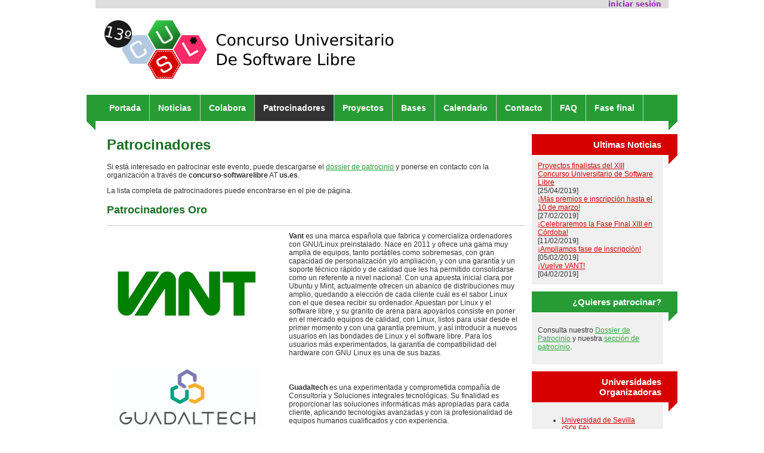

--- FILE ---
content_type: text/html
request_url: https://concursosoftwarelibre.org/1819/FAQ460e.html?q=patrocinadores
body_size: 9248
content:


<!DOCTYPE html PUBLIC "-//W3C//DTD XHTML+RDFa 1.0//EN"
  "http://www.w3.org/MarkUp/DTD/xhtml-rdfa-1.dtd">
<html xmlns="http://www.w3.org/1999/xhtml" xml:lang="es" lang="es" version="XHTML+RDFa 1.0" dir="ltr"
  >


<!-- Mirrored from concursosoftwarelibre.org/1819/FAQ?q=patrocinadores by HTTrack Website Copier/3.x [XR&CO'2014], Wed, 25 Sep 2019 21:34:07 GMT -->
<!-- Added by HTTrack --><meta http-equiv="content-type" content="text/html;charset=utf-8" /><!-- /Added by HTTrack -->
<head profile="http://www.w3.org/1999/xhtml/vocab">
  <meta http-equiv="X-UA-Compatible" content="IE=Edge" />
  <meta http-equiv="Content-Type" content="text/html; charset=utf-8" />
<link rel="shortcut icon" href="sites/all/themes/kanji/favicon.ico" type="image/vnd.microsoft.icon" />
<link rel="shortlink" href="node/14.html" />
<link rel="canonical" href="patrocinadores.html" />
<meta name="Generator" content="Drupal 7 (http://drupal.org)" />
  <title>Patrocinadores | XIII Concurso Universitario de Software Libre 2018-2019</title>
  <meta name = "viewport" content = "user-scalable=no, initial-scale=1.0, maximum-scale=1.0, width=device-width" />
  <meta name="apple-mobile-web-app-capable" content="yes"/>
  <meta name="apple-mobile-web-app-status-bar-style" content="black-translucent" />
  <style type="text/css" media="all">
@import url("modules/system/system.base9416.css?ptaump");
@import url("modules/system/system.menus9416.css?ptaump");
@import url("modules/system/system.messages9416.css?ptaump");
@import url("modules/system/system.theme9416.css?ptaump");
</style>
<style type="text/css" media="all">
@import url("modules/field/theme/field9416.css?ptaump");
@import url("modules/node/node9416.css?ptaump");
@import url("modules/user/user9416.css?ptaump");
@import url("sites/all/modules/views/css/views9416.css?ptaump");
@import url("sites/all/modules/ckeditor/css/ckeditor9416.css?ptaump");
</style>
<style type="text/css" media="all">
@import url("sites/all/modules/ctools/css/ctools9416.css?ptaump");
</style>
<style type="text/css" media="all">
@import url("sites/all/themes/kanji/style9416.css?ptaump");
</style>
<style type="text/css" media="print">
@import url("sites/all/themes/kanji/print9416.css?ptaump");
</style>

<!--[if IE]>
<link type="text/css" rel="stylesheet" href="https://concursosoftwarelibre.org/1819/sites/all/themes/kanji/ie_styles.css?ptaump" media="all" />
<![endif]-->
  <script type="text/javascript" src="misc/jquery1cc4.js?v=1.4.4"></script>
<script type="text/javascript" src="misc/jquery-extend-3.4.01cc4.js?v=1.4.4"></script>
<script type="text/javascript" src="misc/jquery.once7839.js?v=1.2"></script>
<script type="text/javascript" src="misc/drupal9416.js?ptaump"></script>
<script type="text/javascript" src="sites/all/themes/kanji/main9416.js?ptaump"></script>
<script type="text/javascript">
<!--//--><![CDATA[//><!--
jQuery.extend(Drupal.settings, {"basePath":"\/1819\/","pathPrefix":"","ajaxPageState":{"theme":"kanji","theme_token":"qD1jSZPO6FkVPtRlxMGJo1KOgPpPFkJIZmXpsA-X2KQ","js":{"misc\/jquery.js":1,"misc\/jquery-extend-3.4.0.js":1,"misc\/jquery.once.js":1,"misc\/drupal.js":1,"sites\/all\/themes\/kanji\/main.js":1},"css":{"modules\/system\/system.base.css":1,"modules\/system\/system.menus.css":1,"modules\/system\/system.messages.css":1,"modules\/system\/system.theme.css":1,"modules\/field\/theme\/field.css":1,"modules\/node\/node.css":1,"modules\/user\/user.css":1,"sites\/all\/modules\/views\/css\/views.css":1,"sites\/all\/modules\/ckeditor\/css\/ckeditor.css":1,"sites\/all\/modules\/ctools\/css\/ctools.css":1,"sites\/all\/themes\/kanji\/style.css":1,"sites\/all\/themes\/kanji\/local.css":1,"sites\/all\/themes\/kanji\/print.css":1,"sites\/all\/themes\/kanji\/ie_styles.css":1}}});
//--><!]]>
</script>
</head>
<body class="html not-front not-logged-in one-sidebar sidebar-second page-node page-node- page-node-14 node-type-page"  style="background-image: url('sites/all/themes/kanji/images/bg.html');">
  <div id="skip-link">
    <a href="#main-content" class="element-invisible element-focusable">Skip to main content</a>
  </div>
    <!-- Log in bar -->
<div id="loginbar">
        <a href="user.html"><strong>iniciar sesión</strong></a>
    </div>
<div id="header">
    
    <div id="headerWrapper">
        
        <div id="siteName">
            <a href="index.html" title="Home"> <img src="sites/default/files/banner-cusl13-1_0.png" alt="Home" id="logo" /></a>            <div id="siteInfo">
                
                            </div><!-- /siteInfo -->
        </div> <!-- /siteName-->

        
        
    </div><!-- /headerWrapper -->
</div><!-- /header -->

<div id="container">
    <div id="inner">
        <div id="contentWrapper">
                        <div id="menuLeft"></div>
            <div id="primaryMenu">
                <ul class="sf-menu menu"><li class="first leaf"><a href="portada.html">Portada</a></li>
<li class="leaf"><a href="noticias.html" title="">Noticias</a></li>
<li class="leaf"><a href="Colabora.html">Colabora</a></li>
<li class="leaf active-trail"><a href="patrocinadores.html" title="Patrocinadores" class="active-trail active">Patrocinadores</a></li>
<li class="leaf"><a href="proyectos.html" title="">Proyectos</a></li>
<li class="leaf"><a href="Bases.html">Bases</a></li>
<li class="leaf"><a href="calendario.html">Calendario</a></li>
<li class="leaf"><a href="Contacto.html">Contacto</a></li>
<li class="leaf"><a href="FAQ.html">FAQ</a></li>
<li class="last leaf"><a href="node/38.html">Fase final</a></li>
</ul>            </div>
            <div id="menuRight"></div>
            
            
            
            <div id="center">
                <!--                                      <div id="breadcrumb">
                              <h2 class="element-invisible">You are here</h2><div class="breadcrumb"><a href="/1819/">Home</a></div>                            </div> -->
                
                
                
                
                <div id="content">
                                                            <h1 class="title" id="page-title">Patrocinadores</h1>
                                                                                <div class="tabs"></div>
                                                                                <div class="region region-content">
  <div id="block-system-main" class="clear-block block block-system odd block block-system ">
  		  <div class="content">
    <div id="node-14" class="node node-page">
      
	  	
    <div class="content clearfix">
    <div class="field field-name-body field-type-text-with-summary field-label-hidden"><div class="field-items"><div class="field-item even"><p>Si está interesado en patrocinar este evento, puede descargarse el <a href="files/documents/dossier-patrocinio.pdf">dossier de patrocinio</a> y ponerse en contacto con la organización a través de <strong>concurso-softwarelibre</strong> AT <strong>us.es</strong>.</p>
<p>La lista completa de patrocinadores puede encontrarse en el pie de página.</p>
<h2>Patrocinadores Oro</h2>
<table border="0" cellpadding="10"><tr><td width="275"><a href="http://www.vantpc.es/"><img src="https://concursosoftwarelibre.org/1718/files/images/logos/patrocinadores/vant.png" alt="Vant" width="250px" /></a></td>
<td><strong>Vant</strong> es una marca española que fabrica y comercializa ordenadores con GNU/Linux preinstalado. Nace en 2011 y ofrece una gama muy amplia de equipos, tanto portátiles como sobremesas, con gran capacidad de personalización y/o ampliación, y con una garantía y un soporte técnico rápido y de calidad que les ha permitido consolidarse como un referente a nivel nacional. Con una apuesta inicial clara por Ubuntu y Mint, actualmente ofrecen un abanico de distribuciones muy amplio, quedando a elección de cada cliente cuál es el sabor Linux con el que desea recibir su ordenador.  Apuestan por Linux y el software libre, y su granito de arena para apoyarlos consiste en poner en el mercado equipos de calidad, con Linux, listos para usar desde el primer momento y con una garantía premium, y así introducir a nuevos usuarios en las bondades de Linux y el software libre. Para los usuarios más experimentados, la garantía de compatibilidad del hardware con GNU Linux es una de sus bazas.</td>
</tr><tr><td width="275"><a href="https://www.guadaltech.es/"><img src="files/images/logos/patrocinadores/guadaltech.jpg" alt="Guadaltech" width="250px" /></a></td>
<td><strong>Guadaltech</strong> es una experimentada y comprometida compañía de Consultoría y Soluciones integrales tecnológicas. Su finalidad es proporcionar las soluciones informáticas más apropiadas para cada cliente, aplicando tecnologías avanzadas y con la profesionalidad de equipos humanos cualificados y con experiencia.</td>
</tr><tr><td width="275"><a href="https://www.zevenet.com/"><img src="files/images/logos/patrocinadores/zevenet.png" alt="Zevenet" width="250px" /></a></td>
<td><strong>Zevenet</strong> es una empresa que  ayuda a que sus usuarios a que optimicen sus servicios de IT garantizando su escalabilidad y continuidad a través de la última tecnología, los niveles más exigentes de seguridad, la facilidad de su solución y un equipo entregado por prestar el mejor servicio.</td>
</tr></table><h2>Patrocinadores Plata</h2>
<table border="0" cellpadding="10"><tr><td width="275"><a href="https://aleksander.es/"><img src="files/images/logos/patrocinadores/aleksander-es.png" alt="Aleksander" /></a></td>
<td><strong>Aleksander Morgado</strong> es Ingeniero de Telecomunicaciones, y trabaja como desarrollador freelance en proyectos de Software Libre. Está especializado en networking, y es uno de los mantenedores a cargo del soporte de conectividad 2G/3G/4G en sistemas GNU/Linux.</td>
</tr><tr><td width="275"><a href="http://wadobo.com/"><img src="https://concursosoftwarelibre.org/1718/files/images/logos/patrocinadores/wadobo.png" alt="it's not magic, it's Wadobo" height="80px" /></a></td>
<td><strong>Wadobo</strong> es una empresa joven y dinámica especializada en el desarrollo de proyectos innovadores y soluciones avanzadas de software con tecnologías libres.</td>
</tr><tr><td width="275"><a href="http://www.fidetia.es/"><img src="files/images/logos/patrocinadores/fidetia.png" alt="Fidetia" height="80px" /></a></td>
<td><strong>FIDETIA</strong> es una fundación docente y de investigación que pretende exclusivamente el interés público sin ánimo de lucro y cuyo ámbito de actuación está principalmente en Andalucía.</td>
</tr></table><h2>Patrocinadores Bronce</h2>
<table border="0" cellpadding="10"><tr><td width="275"><a href="http://bitergia.com/"><img src="https://concursosoftwarelibre.org/1718/files/images/logos/patrocinadores/bitergia.png" height="75" alt="Bitergia" /></a></td>
<td><strong>Bitergia</strong> ofrece servicios de análisis del desarrollo de proyectos de software libre, que ayudan a comprender su evolución, y cómo se comportan sus comunidades. Bitergia fue fundada por miembros del grupo de investigación LibreSoft de la Universidad Rey Juan Carlos.</td>
</tr><tr><td width="275"><a href="http://www.wikimedia.es/"><img src="https://concursosoftwarelibre.org/1718/files/images/logos/patrocinadores/wikimedia-logo.png" height="100" alt="Wikimedia España" /></a></td>
<td><strong>Wikimedia España</strong> es una organización sin ánimo de lucro radicada en España, que tiene como fin favorecer el desarrollo del Conocimiento Libre promoviendo proyectos relacionados, y en especial aquellos albergados por <a href="https://wikimediafoundation.org/wiki/Home">Wikimedia Foundation Inc.</a> , en todas las lenguas que se hablan en España. </td>
</tr></table><!-- 1718
<h2><p>Patrocinador Principal</h2>
<table border="0" cellpadding="10">
<tr>
<td width="275"><a href="https://www.guadaltech.es/"><img src="/1718/files/images/logos/patrocinadores/guadaltech.jpg" alt="Guadaltech" width="250px"></a></td>
<td><strong>Guadaltech</strong> es una experimentada y comprometida compañía de Consultoría y Soluciones integrales tecnológicas. Su finalidad es proporcionar las soluciones informáticas más apropiadas para cada cliente, aplicando tecnologías avanzadas y con la profesionalidad de equipos humanos cualificados y con experiencia.</td>
</tr>
</table>
<h2>Patrocinador Oro</h2>
<table border="0" cellpadding="10">
<tr>
<td width="275"><a href="https://www.zevenet.com/"><img src="/1718/files/images/logos/patrocinadores/zevenet.png" alt="Zevenet" width="250px"></a></td>
<td><strong>Zevenet</strong> es una empresa que  ayuda a que sus usuarios a que optimicen sus servicios de IT garantizando su escalabilidad y continuidad a través de la última tecnología, los niveles más exigentes de seguridad, la facilidad de su solución y un equipo entregado por prestar el mejor servicio.</td>
</tr>
<tr>
<td width="275"><a href="http://www.vantpc.es/"><img src="/1718/files/images/logos/patrocinadores/vant.png" alt="Vant" width="250px"></a></td>
<td><strong>Vant</strong> es una marca española que fabrica y comercializa ordenadores con GNU/Linux preinstalado. Nace en 2011 y ofrece una gama muy amplia de equipos, tanto portátiles como sobremesas, con gran capacidad de personalización y/o ampliación, y con una garantía y un soporte técnico rápido y de calidad que les ha permitido consolidarse como un referente a nivel nacional. Con una apuesta inicial clara por Ubuntu y Mint, actualmente ofrecen un abanico de distribuciones muy amplio, quedando a elección de cada cliente cuál es el sabor Linux con el que desea recibir su ordenador.  Apuestan por Linux y el software libre, y su granito de arena para apoyarlos consiste en poner en el mercado equipos de calidad, con Linux, listos para usar desde el primer momento y con una garantía premium, y así introducir a nuevos usuarios en las bondades de Linux y el software libre. Para los usuarios más experimentados, la garantía de compatibilidad del hardware con GNU Linux es una de sus bazas.</td>
</tr>
</table>
<h2>Patrocinadores Plata</h2>
<table border="0" cellpadding="10">
<tr>
<td width="275"><a href="https://aleksander.es"><img src="/1718/files/images/logos/patrocinadores/aleksander-es.png" alt="Aleksander"></a></td>
<td><strong>Aleksander Morgado</strong> es Ingeniero de Telecomunicaciones, y trabaja como desarrollador freelance en proyectos de Software Libre. Está especializado en networking, y es uno de los mantenedores a cargo del soporte de conectividad 2G/3G/4G en sistemas GNU/Linux.</td>
</tr>
<tr>
<td width="275"><a href="http://wadobo.com/"><img src="/1718/files/images/logos/patrocinadores/wadobo.png" alt="it's not magic, it's Wadobo" height="80px"></a></td>
<td><strong>Wadobo</strong> es una empresa joven y dinámica especializada en el desarrollo de proyectos innovadores y soluciones avanzadas de software con tecnologías libres.</td>
</tr>
<tr>
<td width="275"><a href="http://www.fidetia.es"><img src="/1718/files/images/logos/patrocinadores/fidetia.png" alt="Fidetia" height="80px"></a></td>
<td><strong>FIDETIA</strong> es una fundación docente y de investigación que pretende exclusivamente el interés público sin ánimo de lucro y cuyo ámbito de actuación está principalmente en Andalucía.</td>
</tr>
</table>
<h2>Patrocinadores Bronce</h2>
<table border="0" cellpadding="10">
<tr>
<td width="275"><a href="http://bitergia.com/"><img src="/1718/files/images/logos/patrocinadores/bitergia.png" height="75" alt="Bitergia"></a></td>
<td><strong>Bitergia</strong> ofrece servicios de análisis del desarrollo de proyectos de software libre, que ayudan a comprender su evolución, y cómo se comportan sus comunidades. Bitergia fue fundada por miembros del grupo de investigación LibreSoft de la Universidad Rey Juan Carlos.</td>
</tr>
</table>
<p>--><div style="display: none">
<h2>Patrocinador Principal</h2>
<table border="0" cellpadding="10"><!--
    <tr><td width="275"><a href="http://Redborder.net"><img src="/1516/files/images/logos/patrocinadores/redborder.png" alt="redBorder" height="80px"></a></td>
<td><strong>redBorder</strong> es startup sevillana especializada en el desarrollo de software para la ciberseguridad y monitorización de redes informáticas.</td>
</tr>
<p>    --><tr><td width="275"><a href="https://www.zevenet.com/"><img src="https://concursosoftwarelibre.org/1718/files/images/logos/patrocinadores/zevenet.png" alt="Zevenet" width="250px" /></a></td>
<td><strong>Zevenet</strong> es una empresa que  ayuda a que sus usuarios a que optimicen sus servicios de IT garantizando su escalabilidad y continuidad a través de la última tecnología, los niveles más exigentes de seguridad, la facilidad de su solución y un equipo entregado por prestar el mejor servicio.</td>
</tr><tr><td width="275"><a href="http://solutia-it.es/"><img src="https://concursosoftwarelibre.org/1718/files/images/logos/patrocinadores/solutia.png" alt="Solutia" height="80px" /></a></td>
<td><strong>Solutia</strong> es una compañía con cobertura nacional e internacional que opera en el sector de las nuevas tecnologías y cuyo objeto es la distribución, implementación, configuración y mantenimiento de soluciones IT, ofreciendo una respuesta integral y global a sus necesidades y requerimientos con productos y servicios innovadores.</td>
</tr></table><h2>Patrocinadores Plata</h2>
<table border="0" cellpadding="10"><tr><td width="275"><a href="http://wadobo.com/"><img src="https://concursosoftwarelibre.org/1718/files/images/logos/patrocinadores/wadobo.png" alt="it's not magic, it's Wadobo" height="80px" /></a></td>
<td><strong>Wadobo</strong> es una empresa joven y dinámica especializada en el desarrollo de proyectos innovadores y soluciones avanzadas de software con tecnologías libres.</td>
</tr><!-- <tr><td width="275"><a href="https://agoravoting.com/"><img src="/1718/files/images/logos/patrocinadores/agora.png" alt="Agora Voting"></a></td>
<td><strong>Agora Voting </strong>es una startup tecnológica, cuyo fin es proporcionar soluciones seguras de voto electrónico. Cabe destacar que se trata de un sistema seguro, flexible, transparente y asequible. Partidos políticos y referéndums ciudadanos han utilizado con éxito este sistema y en algunos casos con más de 80.000 votantes.</td>
</tr>
<p> --><tr><td width="275"><a href="https://aleksander.es/"><img src="https://concursosoftwarelibre.org/1718/files/images/logos/patrocinadores/aleksander-es.png" alt="Aleksander" /></a></td>
<td><strong>Aleksander Morgado</strong> es Ingeniero de Telecomunicaciones, y trabaja como desarrollador freelance en proyectos de Software Libre. Está especializado en networking, y es uno de los mantenedores a cargo del soporte de conectividad 2G/3G/4G en sistemas GNU/Linux.</td>
</tr><tr><td width="275"><a href="http://www.fidetia.es/"><img src="https://concursosoftwarelibre.org/1718/files/images/logos/patrocinadores/fidetia.jpg" alt="Fidetia" /></a></td>
<td><strong>FIDETIA</strong> es una fundación docente y de investigación que pretende exclusivamente el interés público sin ánimo de lucro y cuyo ámbito de actuación está principalmente en Andalucía.</td>
</tr><!-- <tr><td width="275"><a href="http://www.esri.es/"><img src="/1516/files/images/logos/patrocinadores/esri_es.png" alt="Esri España" height="65px"></a></td>
<td><strong>Esri</strong> es un empresa fundada en 1969 que comenzó dedicándose a la consultoría del territorio. Actualmente desarrolla y comercializa software para Sistemas de información Geográfica. Su popularidad ha generalizado formatos entre los que destaca shapefile. Su producto mas destacado es ArcGis.</td>
</tr>
<p> --><tr><td width="275"><a href="http://pandorafms.com/"><img src="https://concursosoftwarelibre.org/1718/files/images/logos/patrocinadores/pandora.png" alt="Pandora FMS" height="120px" /></a></td>
<td><strong>Pandora FMS</strong> es un software de motorización adaptable a cualquier organización. Una herramienta para todo: redes, sistemas, servidores, aplicaciones y procesos de negocio. Dispone de versiones de comunidad (<a href="http://pandorafms.org/">http://pandorafms.org</a>) y entreprise (<a href="http://pandorafms.com/">http://pandorafms.com</a>).</td>
</tr><!-- <tr> --><!--     <td><a href="http://dbahire.com"><img src="/1516/files/images/logos/patrocinadores/dbahire2.png" alt="DBAHire.com"></a></td> --><!--     <td><strong>DBAHire.com</strong> es una pequeña empresa española de consultoría de bases de datos, proporcionando servicios de optimización de rendimiento, administración remota, solución de problemas y formación sobre MySQL, MariaDB, Percona Server, RDS, Galera Cluster y NDB cluster a más de 100 empresas en EEUU, Canadá, Unión Europea, Kenia y Australia.</td> --><!-- </tr> --></table><!--
<h2><p>Patrocinador Bronce</h2>
<table border="0" cellpadding="10">
<tr>
<td width="275"><a href="http://www.wikimedia.es/"><img src="/1516/files/images/logos/patrocinadores/wikimedia_es.png" height="100" alt="Wikimedia España"></a></td>
<td><strong>Wikimedia España</strong> es una organización sin ánimo de lucro radicada en España, que tiene como fin favorecer el desarrollo del Conocimiento Libre promoviendo proyectos relacionados, y en especial aquellos albergados por <a href="https://wikimediafoundation.org/wiki/Home">Wikimedia Foundation Inc.</a> , en todas las lenguas que se hablan en España. </td>
</tr>
<p>--><!--
    <tr><td width="275"><a href="http://bitergia.com/"><img src="/1516/files/images/logos/patrocinadores/bitergia.png" height="75" alt="Bitergia"></a></td>
<td><strong>Bitergia</strong> ofrece servicios de análisis del desarrollo de proyectos de software libre, que ayudan a comprender su evolución, y cómo se comportan sus comunidades. Bitergia fue fundada por miembros del grupo de investigación LibreSoft de la Universidad Rey Juan Carlos.</td>
</tr>
<tr>
<td width="275"><a href="http://www.ladrupalera.com/"><img src="/1516/files/images/logos/patrocinadores/drupalera.png" height="75" alt="La drupalera"></a></td>
<td><strong>La drupalera</strong> La Drupalera es una consultora especializada en la creación, el diseño y el desarrollo de grandes sitios web basados en Drupal.<br />
    </tr>
<tr>
<td width="275"><a href="www.dabne.net/"><img src="/1516/files/images/logos/patrocinadores/dabne_logo.gif" height="95" alt="Dabne"></a></td>
<td><strong> Dabne Tecnologías de la información</strong> es una microempresa cooperativa de trabajo asociado especializada en formación y consultoría e implementación de proyectos informáticos, que toma la web como plataforma.</td>
</tr>
<p>    --><br /><!--
<h2><p>Patrocinador Silicio</h2>
<table border="0" cellpadding="10">
<tr>
<td width="275"><a href="http://www.wikimedia.es/"><img src="/1516/files/images/logos/patrocinadores/wikimedia_es.png" height="100" alt="Wikimedia España"></a></td>
<td><strong>Wikimedia España</strong> es una organización sin ánimo de lucro radicada en España, que tiene como fin favorecer el desarrollo del Conocimiento Libre promoviendo proyectos relacionados, y en especial aquellos albergados por <a href="www.wikimediafoundation.org">Wikimedia Foundation Inc.</a> , en todas las lenguas que se hablan en España. </td>
</tr>
</table>
<p> --></div>
</div></div></div>  </div>
  <div class="node-links"></div></div>
  </div>
</div>
</div> <!-- /.region -->
                    <div class="feedicons">
                                            </div>
                </div>

                            </div><!-- /center -->

                        <div id="sidebar_last" class="sidebar">
                <div class="region region-sidebar-second">
  <div id="block-views-ultimas_noticias-block" class="clear-block block block-views even block block-views ">
  	    <h2>Ultimas Noticias</h2>
  	  <div class="content with-subject">
    <div class="view view-ultimas-noticias view-id-ultimas_noticias view-display-id-block view-dom-id-23f49b0b223ade326369a0cd649358a6">
        
  
  
      <div class="view-content">
        <div class="views-row views-row-1 views-row-odd views-row-first">
      
  <div class="views-field views-field-title">        <span class="field-content"><a href="node/37.html">Proyectos finalistas del XIII Concurso Universitario de Software Libre</a></span>  </div>  
  <div class="views-field views-field-created">        <span class="field-content">[25/04/2019]</span>  </div>  </div>
  <div class="views-row views-row-2 views-row-even">
      
  <div class="views-field views-field-title">        <span class="field-content"><a href="node/41.html">¡Más premios e inscripción hasta el 10 de marzo!</a></span>  </div>  
  <div class="views-field views-field-created">        <span class="field-content">[27/02/2019]</span>  </div>  </div>
  <div class="views-row views-row-3 views-row-odd">
      
  <div class="views-field views-field-title">        <span class="field-content"><a href="node/40.html">¡Celebraremos la Fase Final XIII en Córdoba!</a></span>  </div>  
  <div class="views-field views-field-created">        <span class="field-content">[11/02/2019]</span>  </div>  </div>
  <div class="views-row views-row-4 views-row-even">
      
  <div class="views-field views-field-title">        <span class="field-content"><a href="node/39.html">¡Ampliamos fase de inscripción!</a></span>  </div>  
  <div class="views-field views-field-created">        <span class="field-content">[05/02/2019]</span>  </div>  </div>
  <div class="views-row views-row-5 views-row-odd views-row-last">
      
  <div class="views-field views-field-title">        <span class="field-content"><a href="node/35.html">¡Vuelve VANT!</a></span>  </div>  
  <div class="views-field views-field-created">        <span class="field-content">[04/02/2019]</span>  </div>  </div>
    </div>
  
  
  
  
  
  
</div>  </div>
</div>
<div id="block-block-2" class="clear-block block block-block odd block block-block ">
  	    <h2>¿Quieres patrocinar?</h2>
  	  <div class="content with-subject">
    <p>Consulta nuestro <a href="files/documents/dossier-patrocinio.pdf">Dossier de Patrocinio</a> y nuestra <a href="patrocinadores.html">sección de patrocinio</a>.</p>
  </div>
</div>
<div id="block-block-3" class="clear-block block block-block even block block-block ">
  	    <h2>Universidades Organizadoras</h2>
  	  <div class="content with-subject">
    <ul><li><a href="https://solfa.us.es/solfa/">Universidad de Sevilla (SOLFA)</a></li>
<li><a href="http://www.uco.es/aulasoftwarelibre/">Universidad de Córdoba (Aula de Software Libre)</a></li>
<li><a href="http://osl.ull.es/">Universidad de La Laguna (OSL)</a></li>
<li><a href="http://osluz.unizar.es/">Universidad de Zaragoza (OSLUZ)</a></li>
<li><a href="https://eventos.uhu.es/27243/detail/concurso-universitario-de-software-libre-2019.html">Universidad de Huelva</a></li>
<!--
  <li><p><a href="http://oshl.edu.umh.es/">Universidad Miguel Hernández (OSHL)</a></li>
<li><a href="http://asociacion-unia.es/">Universidad de Almería (UNIA)</a></li>
<p>-->
</ul>  </div>
</div>
</div> <!-- /.region -->
            </div>
            
                    </div><!-- /contentWrapper -->

    </div><!-- /Inner -->

</div><!-- /container -->

<div id="footer">
    <div class="footer-text">
            </div>

    </div><!-- /footer -->

<div id="patcolab" style="display: block">
    <div class="seccion-logos">
        <h2 class="title"><a href="FAQ460e.html?q=patrocinadores">Patrocinan</a></h2>
        <div class="inline">
            <h3>Oro:</h3>
            <a href="http://www.vantpc.es/"><img class="logo" alt="Vant" src="files/images/logos/patrocinadores/vant.png" height="120"/></a>
    	    <br class="clear-both"/>
            <a href="https://www.zevenet.com/"><img class="logo" alt="Zevenet" src="files/images/logos/patrocinadores/zevenet.png" height="80"/></a>
            <a href="https://www.guadaltech.es/"><img class="logo" alt="Guadaltech" src="files/images/logos/patrocinadores/guadaltech.jpg" height="200"/></a>
        </div>
        <div class="inline">
            <h3>Plata:</h3>
            <a href="https://aleksander.es/"><img class="logo" alt="Aleksander" src="files/images/logos/patrocinadores/aleksander-es.png" height="90"/></a>
            <a href="https://www.uco.es/organizacion/consejosocial/index.php/es/"><img class="logo" alt="ConsejoSocialUCO" src="files/images/logos/patrocinadores/cordoba_ConsejoSocialUCO.jpg" height="80"/></a>
            <a href="http://wadobo.com/"><img class="logo" alt="Wadobo" src="files/images/logos/patrocinadores/wadobo.png" height="70" ></a>
            <a href="http://www.fidetia.es/"><img class="logo" alt="fidetia" src="files/images/logos/patrocinadores/fidetia.png" height="70"/></a>
        </div>
    <br class="clear-both"/>
        <div class="inline">
            <h3>Bronce:</h3>
            <a href="http://www.wikimedia.es/"><img class="logo" alt="Wikimedia España" src="files/images/logos/patrocinadores/wikimedia-logo.png" height="90" ></a>
            <a href="https://uco.es/"><img class="logo" alt="UCO" src="files/images/logos/patrocinadores/cordoba_LogoUCO.png" height="95" ></a>
            <a href="https://www.uco.es/eps/es"><img class="logo" alt="UCO EPS" src="files/images/logos/patrocinadores/cordoba_logotipo-EPSC.png" height="95" ></a>
            <a href="http://bitergia.com/"><img class="logo" alt="bitergia" src="files/images/logos/patrocinadores/bitergia.png" height="70" ></a>
        </div>
    </div>
    <br class="clear-both"/>
    <div class="seccion-logos">
        <h2 class="title"><a href="FAQ9206.html?q=colaboradores">Organizan</a></h2>
        <div class="inline">
            <a href="http://solfa.us.es/"><img class="logo" src="files/images/logos/organizadores/solfa.png" height="34" alt="Software Libre - Fuenta Abierta Universidad de Sevilla"/></a>
            <a href = "http://osl.ull.es/"><img class="logo" src="files/images/logos/organizadores/osl-ull-nuevo.png" height="34"  alt="Oficina de Software Libre Universidad de La Laguna"/></a>
            <a href="http://osluz.unizar.es/"><img class="logo" src="files/images/logos/organizadores/OSLUZ.jpg" alt="Oficina de Software Libre de la Universidad de Zaragoza" height="60"  /></a>
            <!--<a href="http://oshl.edu.umh.es/"><img class="logo" src="/1819/files/images/logos/organizadores/ofshl-rojo.jpg" alt="Oficina de Software Libre de la Universidad Miguel Hernández de Elche" height="60"  /></a>-->
            <a href="http://www.uco.es/aulasoftwarelibre/"><img class="logo" src="files/images/logos/organizadores/uco-asl-nuevo.png" alt="Aula de Software Libre de la Universidad de Córdoba" height="60"  /></a>
            <!--<a href="http://asociacion-unia.es/"><img class="logo" src="/1819/files/images/logos/colaboradores/logo_unia.png" alt="UNIA" height="60" /></a>-->
            <a href="http://eventos.uhu.es/27243/detail/concurso-universitario-de-software-libre-2019.html"><img class="logo" src="files/images/logos/organizadores/osl-uhu.png" alt="OSL UHU" height="60" /></a>
        </div>
    </div>
    <br class="clear-both"/>
    <div class="seccion-logos">
        <h2 class="title"><a href="FAQ9206.html?q=colaboradores">Colaboran</a></h2>
        <div class="inline">
            <a href="http://sugus.eii.us.es/"><img class="logo" src="files/images/logos/colaboradores/sugus.png" alt="Asociación SUGUS" height="50" /></a>
            <a href="http://www.plan4d.eu/"><img class="logo" src="files/images/logos/colaboradores/plan4d.jpg" alt="plan4d" height="65" /></a>
            <a href="http://www.librelabucm.org/"><img class="logo" src="files/images/logos/colaboradores/librelabucm.png" alt="Libre Lab UCM" height="80" /></a>
        </div>
    </div>
    <br class="clear-both"/>
    <div class="seccion-logos">
        <h2 class="title"><a href="FAQ6372.html?q=prensa">Medios</a></h2>
        <a href="https://cronsec.com/concurso-universitario-de-software-libre/"><img class="logo" alt="Cronsec" src="files/images/logos/medios/logo_cronsec.png" height="55" /></a>
        <a href="https://www.kdeblog.com/xiii-edicion-del-concurso-universitario-de-software-libre.html"><img class="logo" alt="KDE Blog" src="files/images/logos/medios/kde-blog.png" height="40" /></a>
        <a href="https://www.udsenterprise.com/es/blog/2019/01/15/nueva-edicion-del-concurso-universitario-de-softwa/"><img class="logo" alt="UDS Enterprise" src="files/images/logos/medios/uds.png" height="65" /></a>
        <a href="https://www.muylinux.com/2019/02/11/cusl-xiii/"><img class="logo" alt="Muy Linux" src="files/images/logos/medios/muylinux.jpg" height="60" /></a>
    </div>
    <br class="clear-both"/>
</div>
<!-- 1718
<div id="patcolab" style="display: block">
    <div class="seccion-logos">
        <h2 class="title"><a href="?q=patrocinadores">Patrocinan</a></h2>
        <div class="inline">
            <h3>Principal:</h3>
            <a href="https://www.guadaltech.es/"><img class="logo" alt="Guadaltech" src="/1819/files/images/logos/patrocinadores/guadaltech.jpg" height="200"/></a>
        </div>
        <div class="inline">
            <h3>Oro:</h3>
            <a href="https://www.zevenet.com/"><img class="logo" alt="Zevenet" src="/1819/files/images/logos/patrocinadores/zevenet.png" height="80"/></a>
            <a href="http://www.vantpc.es/"><img class="logo" alt="Vant" src="/1819/files/images/logos/patrocinadores/vant.png" height="80"/></a>
        </div>
        <div class="inline">
            <h3>Plata:</h3>
            <a href="https://aleksander.es/"><img class="logo" alt="Aleksander" src="/1819/files/images/logos/patrocinadores/aleksander-es.png" height="90"/></a>
            <a href="http://wadobo.com/"><img class="logo" alt="Wadobo" src="/1819/files/images/logos/patrocinadores/wadobo.png" height="70" ></a>
            <a href="http://www.fidetia.es/"><img class="logo" alt="fidetia" src="/1819/files/images/logos/patrocinadores/fidetia.png" height="70"/></a>
        </div>
        <div class="inline">
            <h3>Bronce:</h3>
            <a href="http://www.wikimedia.es/"><img class="logo" alt="Wikimedia España" src="/1819/files/images/logos/patrocinadores/wikimedia-logo.png" height="90" ></a>
            <a href="http://bitergia.com/"><img class="logo" alt="bitergia" src="/1819/files/images/logos/patrocinadores/bitergia.png" height="70" ></a>
        </div>
    </div>
    <br class="clear-both"/>
    <div class="seccion-logos">
        <h2 class="title"><a href="?q=colaboradores">Organizan</a></h2>
        <div class="inline">
            <a href="http://solfa.us.es/"><img class="logo" src="/1819/files/images/logos/organizadores/solfa.png" height="34" alt="Software Libre - Fuenta Abierta Universidad de Sevilla"/></a>
            <a href = "http://osl.ull.es/"><img class="logo" src="/1819/files/images/logos/organizadores/osllaguna.png" height="55"  alt="Oficina de Software Libre Universidad de La Laguna"/></a>
            <a href="http://osluz.unizar.es/"><img class="logo" src="/1819/files/images/logos/organizadores/OSLUZ.jpg" alt="Oficina de Software Libre de la Universidad de Zaragoza" height="60"  /></a>
            <a href="http://oshl.edu.umh.es/"><img class="logo" src="/1819/files/images/logos/organizadores/ofshl-rojo.jpg" alt="Oficina de Software Libre de la Universidad Miguel Hernández de Elche" height="60"  /></a>
            <a href="http://www.uco.es/aulasoftwarelibre/"><img class="logo" src="/1819/files/images/logos/organizadores/uco-asl.png" alt="Aula de Software Libre de la Universidad de Córdoba" height="60"  /></a>
            <a href="http://www.uco.es/aulasoftwarelibre/"><img class="logo" src="/1819/files/images/logos/organizadores/uco-asl-nuevo.png" alt="Aula de Software Libre de la Universidad de Córdoba" height="60"  /></a>
            <a href="http://asociacion-unia.es/"><img class="logo" src="/1819/files/images/logos/colaboradores/logo_unia.png" alt="UNIA" height="60" /></a>
            <a href="http://eventos.uhu.es/14574/detail/concurso-universitario-de-software-libre-cusl.html"><img class="logo" src="/1819/files/images/logos/organizadores/osl-uhu.png" alt="OSL UHU" height="60" /></a>
        </div>
    </div>
    <br class="clear-both"/>
    <div class="seccion-logos">
        <h2 class="title"><a href="?q=colaboradores">Colaboran</a></h2>
        <div class="inline">
            <a href="http://sugus.eii.us.es/"><img class="logo" src="/1819/files/images/logos/colaboradores/sugus.png" alt="Asociación SUGUS" height="50" /></a>
            <a href="http://www.plan4d.eu/"><img class="logo" src="/1819/files/images/logos/colaboradores/plan4d.jpg" alt="plan4d" height="65" /></a>
            <a href="http://www.librelabucm.org/"><img class="logo" src="/1819/files/images/logos/colaboradores/librelabucm.png" alt="Libre Lab UCM" height="80" /></a>
            <a href="https://www.informatica.us.es/"><img class="logo" src="/1819/files/images/logos/colaboradores/etsii.png" alt="ETSII US" height="60" /></a>
            <a href="http://institucional.us.es/culturafm/"><img class="logo" src="/1819/files/images/logos/colaboradores/cultura-matematicas.jpg" alt="Cultura Matematicas US" height="65" /></a>
        </div>
    </div>
        <br class="clear-both"/>
        <div class="seccion-logos">
            <h2 class="title"><a href="?q=prensa">Medios</a></h2>
            <a href="http://www.linuxhispano.net/"><img class="logo" alt="Linux Hispano" src="/1819/files/images/logos/medios/linuxhispano.png" height="36" /></a>
            <a href="http://www.hackplayers.com/2017/11/xii-concurso-universitario-de-software-libre.html"><img class="logo" alt="hackplayers.com/" src="/1819/files/images/logos/medios/hackplayers2.png" height="40" /></a>
            <a href="https://www.muylinux.com/2017/12/04/cusl-12/"><img class="logo" alt="Muy Linux" src="/1819/files/images/logos/medios/muylinux.jpg" height="40" /></a>
            <a href="https://www.kdeblog.com/xii-edicion-del-concurso-universitario-software-libre.html"><img class="logo" alt="KDE Blog" src="/1819/files/images/logos/medios/kde-blog.png" height="40" /></a>
            <a href="http://www.ubuntuleon.com/2017/12/concurso-universitario-de-software-libre.html?utm_source=dlvr.it&utm_medium=twitter"><img class="logo" alt="Ubuntu Leon" src="/1819/files/images/logos/medios/ubuntu-leon.png" height="40" /></a>
            <a href="https://lignux.com/xii-concurso-universitario-de-software-libre/"><img class="logo" alt="lignux" src="/1819/files/images/logos/medios/lignux.png" height="60" /></a>
            <a href="https://www.mancomun.gal/es/noticias/xii-concurso-universitario-de-software-libre/"><img class="logo" alt="Mancomun" src="/1819/files/images/logos/medios/mancomun.png" height="40" /></a>
            <a href="https://www.ubuntizando.com/todavia-estas-a-tiempo-de-apuntarte-al-concurso-universitario-de-software-libre/"><img class="logo" alt="Ubuntizando" src="/1819/files/images/logos/medios/ubuntizando.png" height="35" /></a>
            <a href="https://compilando.audio/index.php/2018/02/13/podcast-22-flisol-2018-con-diego-accorinti-y-concurso-universitario-de-software-libre-con-javier-sanchez/"><img class="logo" alt="Compilando Podcast" src="/1819/files/images/logos/medios/compilando.png" height="100" /></a>
        </div>
    <br class="clear-both"/>
</div>

-->

<!--<div id="patcolab" style="display: none">-->
<!--    <div class="seccion-logos">-->
<!--        <h2 class="title"><a href="?q=patrocinadores">Patrocinan</a></h2>-->
<!--        <div class="inline">-->
<!--            <h3>Principal:</h3>-->
<!--            <!--        <a href="http://redborder.net"><img class="logo" alt="redBorder" src="/1516/files/images/logos/patrocinadores/redborder.png" height="80"/></a> -->
<!--            <a href="https://www.zevenet.com/"><img class="logo" alt="Zevenet" src="/1617/files/images/logos/patrocinadores/zevenet.png" height="80"/></a>-->
<!--            <a href="http://solutia-it.es/"><img class="logo" alt="Solutia" src="/1617/files/images/logos/patrocinadores/solutia.png" height="110"/></a>-->
<!---->
<!--        </div>-->
<!--        <div class="inline">-->
<!--            <h3>Plata:</h3>-->
<!--            <a href="http://wadobo.com/"><img class="logo" alt="Wadobo" src="/1617/files/images/logos/patrocinadores/wadobo.png" height="70" ></a>-->
<!--            <!--        <a href="https://agoravoting.com/"><img class="logo" alt="AgoraVoting" src="/1516/files/images/logos/patrocinadores/agora.png" height="50"></a> -->
<!--            <a href="https://aleksander.es/"><img class="logo" alt="Aleksander" src="/1617/files/images/logos/patrocinadores/aleksander-es.png" height="90"/></a>-->
<!--            <a href="http://www.fidetia.es/"><img class="logo" alt="fidetia" src="/1617/files/images/logos/patrocinadores/fidetia.jpg" height="70"/></a>-->
<!--            <!--        <a href="http://www.esri.es/es/"><img class="logo" alt="Esri España" src="/1516/files/images/logos/patrocinadores/esri_es.png" height="70"/></a> -->
<!--            <a href="http://pandorafms.com/"><img class="logo" alt="Pandora FMS" src="/1617/files/images/logos/patrocinadores/pandora.png" height="100"/></a>-->
<!--        </div>-->
<!--        <!-- <br class="clear-both"/> -->
<!--        <div class="inline">-->
<!--            <h3>Bronce:</h3>-->
<!--            <a href="http://www.wikimedia.es/"><img class="logo" alt="Wikimedia España" src="/1617/files/images/logos/patrocinadores/wikimedia_es.png" height="90" ></a>-->
<!--            <!--            <a href="http://bitergia.com/"><img class="logo" alt="bitergia" src="/1516/files/images/logos/patrocinadores/bitergia.png" height="70" ></a> -->
<!--            <!--        <a href="http://www.ladrupalera.com/"><img class="logo" alt="drupalera" src="/1516/files/images/logos/patrocinadores/drupalera.png" height="80"/></a> -->
<!--            <!--            <a href="http://www.dabne.net/"><img class="logo" alt="dabne" src="/1516/files/images/logos/patrocinadores/dabne_logo.gif" height="130"/></a> -->
<!--        </div>-->
<!--        <div class="inline">-->
<!--            <!--        <h3>Silicio:</h3> -->
<!--        </div>-->
<!--    </div>-->
<!--    <br class="clear-both"/>-->
<!--    <div class="seccion-logos">-->
<!--        <h2 class="title"><a href="?q=colaboradores">Organizan</a></h2>-->
<!--        <div class="inline">-->
<!--            <a href="http://solfa.us.es/"><img class="logo" src="/1617/files/images/logos/organizadores/solfa.png" height="34" alt="Software Libre - Fuenta Abierta Universidad de Sevilla"/></a>-->
<!--            <!-- <a href="http://www.uca.es/softwarelibre"><img class="logo" src="/1516/files/images/logos/organizadores/osluca.png" height="46"  alt="Oficina de Software Libre Universidad de Cádiz"/></a> -->
<!--            <a href = "http://osl.ull.es/"><img class="logo" src="/1617/files/images/logos/organizadores/osllaguna.png" height="55"  alt="Oficina de Software Libre Universidad de La Laguna"/></a>-->
<!--            <!-- <a href="http://www.bilib.es/"><img class="logo" src="/1516/files/images/logos/organizadores/bilib.jpg" height="60"  alt="Bilib"/></a> -->
<!--            <a href="http://osluz.unizar.es/"><img class="logo" src="/1617/files/images/logos/organizadores/OSLUZ.jpg" alt="Oficina de Software Libre de la Universidad de Zaragoza" height="60"  /></a>-->
<!--            <a href="http://oshl.edu.umh.es/"><img class="logo" src="/1617/files/images/logos/organizadores/ofshl-rojo.jpg" alt="Oficina de Software Libre de la Universidad Miguel Hernández de Elche" height="60"  /></a>-->
<!--            <a href="http://www.uco.es/aulasoftwarelibre/"><img class="logo" src="/1617/files/images/logos/organizadores/uco-asl.png" alt="Aula de Software Libre de la Universidad de Córdoba" height="60"  /></a>-->
<!--            <a href="http://uniaual.net/"><img class="logo" src="/1617/files/images/logos/colaboradores/logo_unia.png" alt="UNIA" height="60" /></a>-->
<!--        </div>-->
<!--    </div>-->
<!--    <br class="clear-both"/>-->
<!--    <div class="seccion-logos">-->
<!--        <h2 class="title"><a href="?q=colaboradores">Colaboran</a></h2>-->
<!--        <div class="inline">-->
<!--            <a href="http://sugus.eii.us.es/"><img class="logo" src="/1617/files/images/logos/colaboradores/sugus.png" alt="Asociación SUGUS" height="50" /></a>-->
<!--            <a href="http://www.plan4d.eu/"><img class="logo" src="/1617/files/images/logos/colaboradores/plan4d.jpg" alt="plan4d" height="65" /></a>-->
<!--            <a href="https://www.informatica.us.es/"><img class="logo" src="/1617/files/images/logos/colaboradores/etsii.png" alt="ETSII US" height="60" /></a>-->
<!--            <a href="http://hacklabalmeria.net/"><img class="logo" src="/1617/files/images/logos/colaboradores/hacklab_almeria.png" alt="HackLab Almeria" height="80" /></a>-->
<!--            <a href="http://www.librelabucm.org/"><img class="logo" src="/1617/files/images/logos/colaboradores/librelabucm.png" alt="Libre Lab UCM" height="80" /></a>-->
<!--            <!-- <a href="http://asturix.com/es"><img class="logo" src="/1516/files/images/logos/colaboradores/asturix.png" alt="Asociación Asturix" height="55" /></a> -->
<!--            <!-- <a href="http://indalitux.org/"><img class="logo" src="/1516/files/images/logos/colaboradores/indalitux.png" alt="Indalitux" height="50" /></a> -->
<!--            <!-- <a href="http://www.eii.us.es"><img class="logo" src="/1516/files/images/logos/colaboradores/etsii.png" alt="ETSII" height="60" /></a> -->
<!--            <!-- <a href="http://pulsar.unizar.es/"><img class="logo" src="/1516/files/images/logos/colaboradores/pulsar.jpg" alt="púlsar" height="50"></a> -->
<!--        </div>-->
<!--    </div>-->
<!--    <br class="clear-both"/>-->
<!--    <div class="seccion-logos">-->
<!--        <h2 class="title"><a href="?q=prensa">Medios</a></h2>-->
<!--        <!--        <a href="http://www.gacetatecnologica.com/"><img class="logo" alt="Gaceta Tecnológica" src="/1516/files/images/logos/medios/gacetatec.png" height="40" /></a> -->
<!--        <a href="http://www.ati.es/novatica/"><img class="logo" alt="ATI NOVATICA" src="/1617/files/images/logos/medios/novatica.png" height="40" /></a>-->
<!--        <!--        <a href="http://www.diariodesevilla.es/"><img class="logo" alt="Diario de Sevilla" src="/1516/files/images/logos/medios/diariosevilla.jpg" height="30" width="200" /></a> -->
<!--        <a href="http://www.muylinux.com/"><img class="logo" alt="Muy Linux" src="/1617/files/images/logos/medios/muylinux.jpg" height="40" /></a>-->
<!--        <a href="http://www.linuxhispano.net/"><img class="logo" alt="Linux Hispano" src="/1617/files/images/logos/medios/linuxhispano.png" height="36" /></a>-->
<!--        <a href="https://hardlimit.com/"><img class="logo" alt="Linux Hispano" src="/1617/files/images/logos/medios/hardlimit.png" height="40" /></a>-->
<!--        <a href="http://www.lignux.com"><img class="logo" alt="lignux" src="/1617/files/images/logos/medios/lignux.png" height="60" /></a>-->
<!--        <!---->
<!--          </div>-->
<!--          <div class="seccion-logos">-->
<!--              <h2 class="title"><a href="?q=prensa">Blogs Colaboradores</a></h2>-->
<!--              -->
<!--        <a href="http://www.hackplayers.com/"><img class="logo" alt="hackplayers.com/" src="/1617/files/images/logos/medios/hackplayers2.png" height="40" /></a>-->
<!--        <!--        <a href="http://www.elbinario.net/"><img class="logo" alt="Elbinario.net" src="/1516/files/images/logos/medios/elbinario.png" height="30" width="200" /></a> -->
<!--        <a href="http://lamiradadelreplicante.com/"><img class="logo" alt="lamiradadelreplicante.com" src="/1617/files/images/logos/medios/lamiradadelreplicante.jpg" height="40" /></a>-->
<!--        <a href="http://www.linuxadictos.com/"><img class="logo" alt="http://www.linuxadictos.com/" src="/1617/files/images/logos/medios/lxa.jpg" height="40" /></a>-->
<!--        <a href="http://sevillaworld.com/"><img class="logo" alt="http://sevillaworld.com/" src="/1617/files/images/logos/medios/sevilla-world.jpg" height="40" /></a>-->
<!--    </div>-->
<!---->
<!--</div>-->
<div id="anterioresediciones">
    <a href="https://concursosoftwarelibre.org/0607/">2006/2007</a> -
    <a href="https://concursosoftwarelibre.org/0708/">2007/2008</a> -
    <a href="https://concursosoftwarelibre.org/0809/">2008/2009</a> -
    <a href="https://concursosoftwarelibre.org/0910/">2009/2010</a> -
    <a href="https://concursosoftwarelibre.org/1011/">2010/2011</a> -
    <a href="https://concursosoftwarelibre.org/1112/">2011/2012</a> -
    <a href="https://concursosoftwarelibre.org/1213/">2012/2013</a> -
    <a href="https://concursosoftwarelibre.org/1314/">2013/2014</a> -
    <a href="https://concursosoftwarelibre.org/1415/">2014/2015</a> -
    <a href="https://concursosoftwarelibre.org/1516/">2015/2016</a> -
    <a href="https://concursosoftwarelibre.org/1617/">2016/2017</a> -
    <a href="https://concursosoftwarelibre.org/1718/">2017/2018</a>
    <br/>
    <a href="FAQ0a12.html?q=licencia"><img src="files/images/otros/creative-commons-80x15.png" alt="Algunos derechos reservados"/></a>
    <a href="rss.xml"><img src="files/images/otros/xml-small.gif" alt="RSS"/></a>
    <a href="https://www.drupal.org/"><img src="files/images/otros/drupal-small.png" alt="Powered by Drupal"/></a>
    <a href="http://www.mozilla.com/firefox/"><img src="files/images/otros/getfirefox.gif" alt="Get Firefox!" title="Get Firefox!"/></a>
</div>


<!--    -->

<!-- <div id="anterioresediciones">
    <a href="/0607/">2006/2007</a> -
    <a href="/0708/">2007/2008</a> -
    <a href="/0809/">2008/2009</a> -
    <a href="/0910/">2009/2010</a> -
    <a href="/1011/">2010/2011</a> -
    <a href="/1112/">2011/2012</a> -
    <a href="/1213/">2012/2013</a> -
    <a href="/1314/">2013/2014</a> -
    <a href="/1415/">2014/2015</a> -
    <a href="/1516/">2015/2016</a>
    <br/>
    <a href="?q=licencia"><img src="files/images/otros/creative-commons-80x15.png" alt="Algunos derechos reservados"/></a>
    <a href="rss.xml"><img src="files/images/otros/xml-small.gif" alt="RSS"/></a>
    <a href="https://www.drupal.org/"><img src="files/images/otros/drupal-small.png" alt="Powered by Drupal"/></a>
    <a href="http://www.mozilla.com/firefox/"><img src="files/images/otros/getfirefox.gif" alt="Get Firefox!" title="Get Firefox!"/></a>
</div> -->
  </body>

<!-- Mirrored from concursosoftwarelibre.org/1819/FAQ?q=patrocinadores by HTTrack Website Copier/3.x [XR&CO'2014], Wed, 25 Sep 2019 21:34:07 GMT -->
</html>


--- FILE ---
content_type: text/css
request_url: https://concursosoftwarelibre.org/1819/sites/all/themes/kanji/style9416.css?ptaump
body_size: 5035
content:
body {
  background-attachment: fixed;
  color: #333;
  font-family: Arial, Verdana, Helvetica, sans-serif;
  font-size: 12px;
  margin: 0;
  padding: 0;
}
a.active {
  font-weight: bold;
}
.node a {
  color: #279C35;
}
a {
  color: #333;
}

a:hover, a:focus {
  text-decoration: none;
}
#skip-link a:focus {
  background: #279C35;
  color: #fff;
  padding: 5px;
  display: inline-block;
}
h1, h2, h3, h4, h5, h6 {
  color: #1b6f25;
}
.node h1 a, .node h2 a, .node h3 a, .node h4 a, .node h5 a, .node h6 a {
  color: #333;
  text-decoration: none;
}
h2.title {
  font-size: 1.5em;
  margin: 0;
}
input, fieldset, textarea {
  border: 1px solid #279C35;
}
.form-text {
  padding: 3px;
}
.form-submit, input[type="submit"], input.form-submit {
  background: #279C35;
  color: #fff;
  margin: 5px;
  padding: 5px;
  -webkit-appearance: none;
  text-align: center;
}
.node-readmore{
  font-weight: bold;
}
.item-list ul li, li.leaf, ul.menu li, li  {
  list-style-image: none;
  list-style: disc;
}
.clearfix {
  /*clear: both;*/
}
blockquote {
  background: #F0F0F0;
  border-left: 4px solid #279C35;
  color: #333;
  margin: 25px 0 25px 20px;
  padding: 5px 10px;
}
/* HEADER */
#top {
  margin: 10px auto 0;
  padding: 0;
  width: 960px;
}
#header {
  margin: 15px auto 0;
  padding: 0;
  width: 980px;
}
/* .region-search-box */
#searchBox {
  float: right;
  height: 35px;
  margin:16px 0 0;
  padding: 0;
}
.region-search-box {
  background: #333;
  height: 34px;  
  margin: 10px;
  padding: 6px 3px 0 4px;
}
#searchBox .form-submit {
  margin: 0 4px 0 2px;
  padding: 3px;
}
#searchBox .form-text {
  border: none;
  margin: 4px 5px 0 5px;
  padding: 3px;
  width: 150px;
  *float: left;

}
#searchBox label {
  display: none;
}
/* END SEARCH */
#siteName, #siteInfo  {
  float: left;
  margin: 0 0 5px 0;
  padding: 0;
}
#siteInfo {
  margin-top: 10px;
}
#siteName img#logo {
  float: left;
  margin: 5px 15px 5px 0;
  *padding-bottom: 10px;
}
#siteName h1 {
  clear: both;
  float: left;
  font-size:  30px;
  margin: 10px 0 0 0;
  padding: 0;  
}
#siteName h1 a {
  color: #333;
  text-decoration: none;
}
#siteName {
  margin-left: 10px;
  min-height: 100px;
}
#siteName #siteSlogan {
  clear: left;
  float: left;
  font-weight: bold;
  margin: 0;
  padding: 0;
}
#siteSlogan {
  font-style: italic;
}
#content_bottom {
  margin: 10px 0;
  padding: 0;
}
/* PRIMARY MENU */
#primaryMenu {
  clear: none;
  float: left;
  margin: 0 0 10px;
  padding: 0;
  width: 942px;
}
#menu-icon {
  display: none;
}
#primaryMenu h2 {
	display: none;
}
#menuLeft {
  float: left;
  height: 59px; 
  margin: 0 0 0 -24px;  
  padding: 0;
  width: 24px;
}
#menuRight {
  clear: right;
  float: right;
  height: 59px;
  margin: 0 -24px 0 0;
  padding: 0;
  width: 24px;  
}
#primaryMenu ul.menu {
  background: #279c35;
  clear: none;
  float: none;
  height: 44px; 
  font-size: 14px;
  margin: 0;
  padding:0;
  width: 100%;
}
#primaryMenu ul.menu li {
  border-right: 1px #ccc solid;
  color: #fff;
  display: block;
  float: left;
  font-weight: bold;
  list-style: none;
  list-style-image: none;
  margin: 0;
  padding: 0;
  position: relative;
  overflow: visible;
  width:  auto;
  z-index: 100;
}
#primaryMenu ul.menu li.expanded, #primaryMenu ul.menu li.expanded a {
  background-image: none;
  list-style-image: none !important;
  list-style: none !important;
}
#primaryMenu ul.menu li a {
  color: #fff;
  display: block;
  text-decoration: none;
  margin: 0;
  padding: 14px;
}
#primaryMenu ul li.active {
  background: #333;
}
#primaryMenu ul.menu li a:hover, #primaryMenu ul.menu li:hover,
#primaryMenu ul.menu li a:focus,
#primaryMenu ul.menu li a.active, #primaryMenu ul.menu li.active-trail {
  background: #333;
}
#primaryMenu ul.menu li ul {
  border: none;
  left: -9999em;
  margin: 0 0 0 -1px;
  padding: 0;
  position: absolute;
  width: auto; 
}
#primaryMenu ul.menu li:hover ul,
#primaryMenu ul.menu li:focus ul,
#primaryMenu ul.menu li.hover ul {
  display: block;
  left: auto;
} 
#primaryMenu ul.menu li ul li {
  background: #333;
  clear: both;
  border: 1px solid #fff;
  border-bottom: none;
  float: left; 
  height: auto;
  margin: 0;
  padding: 0;
  width: 200px;
}
#primaryMenu ul.menu li ul li a,
#primaryMenu ul.menu li ul li a:link,
#primaryMenu ul.menu li ul li a:visited {
  padding: 12px;
  width: auto;
}
#primaryMenu ul.menu li ul li.last {
  border-bottom: 1px solid #fff;;
}
#primaryMenu ul.menu li ul li a:hover,
#primaryMenu ul.menu li ul li a:focus,
#primaryMenu ul.menu li ul li a.active  {
  background: #279C35;
}
#primaryMenu ul.menu li ul li ul.menu {
  left: -9999em;
  margin: -1px 0 0 0;
  padding: 0;
  position: absolute;
  width: auto;
}
#primaryMenu ul.menu li ul li:hover ul.menu,
#primaryMenu ul.menu li ul li:focus ul.menu,
#primaryMenu ul.menu li ul li.hover ul.menu {
  display: block;
  left: 200px;
  top: 0;
}
#primaryMenu ul.menu ul.menu ul.menu ul.menu {
  display: none;
}
#primaryMenu ul.menu ul.menu ul.menu li:hover ul.menu,
#primaryMenu ul.menu ul.menu ul.menu li:focus ul.menu,
#primaryMenu ul.menu ul.menu ul.menu li.hover ul.menu {
  display: block;
  left: 200px;
  top: 0;
}

#primaryMenu ul.menu ul.menu ul.menu ul.menu ul.menu {
  display: none;
}
#primaryMenu ul.menu ul.menu ul.menu ul.menu li:hover ul.menu,
#primaryMenu ul.menu ul.menu ul.menu ul.menu li:focus ul.menu,
#primaryMenu ul.menu ul.menu ul.menu ul.menu li.hover ul.menu {
  display: block;
  left: 200px;
  top: 0;
}


#primaryMenu ul.menu ul.menu ul.menu li ul.menu li.last a {
  display: block;
}
#primaryMenu ul.sf-js-enabled li.expanded {
  list-style-image: none;
  list-style: none;
}
/* END PRIMARY MENU */

/* SECONDARY MENU */
#topMenu {
  margin: 5px 0;
  padding: 0;
  text-align:right;
}
#topMenu li {
  border-right: 1px solid #333;
  margin: 0 5px 0 0;
  padding: 0 5px 0 0;
}
#topMenu li.last {
  border-right: none;
}
#topMenu li a {
  text-decoration: none;
}
#topMenu li a:hover, 
#topMenu li a:focus {
  text-decoration: underline;
}
/* END SECONDARY MENU */

/* END HEADER */

/* CONTENT */
#content .content {
  margin: 5px 0;
  padding: 0;
}
#content .item-list {
  margin: 10px 0 0;
}
.search-form #edit-submit {
  margin-right: 0px;
}
.date {
  background: #333;
  clear: none;
  color: #fff;
  float: left;
  font-weight: bold;
  line-height: 12px;
  margin: 5px 3px 0 0;
  padding: 3px;
  text-align: center;
  width: 30px; 
}
#forum table {
  width: 100%;
}
.field-type-taxonomy-term-reference .field-items {
  clear: both;
}
.field-type-taxonomy-term-reference .field-items .field-label {
  float: left;
  font-weight: bold;
  margin-bottom: 5px;
  margin-right: 5px;
}
.field-type-taxonomy-term-reference .field-items .field-item {
  float: left;
  margin-right: 10px;
}
.pagedate {
  float: right;
}
.submitted {
  font-style: italic;
  font-size: 11px;
}
#mission {
  background: none repeat scroll 0 0 #333333;
  color: #FFFFFF;
  font-weight: bold;
  margin: 0 0 5px 0;
  padding: 5px;
}
#mission h2 {
  background: #F0F0F0;
  margin: 2px;
  padding-left: 5px;
}
#mission .content {
  padding-left: 5px;
}
#mission p {
  margin: 2px;
}
#mission a {
  color: #fff;
}
#container {
  margin: 0 auto;
  padding: 0;
  width: 960px;
}
#inner {
  float: left;
  margin: 0 0 5px;
  padding: 0;
}
#headerWrapper {
  color: #333333;
  float: left;
  margin: 0 auto;
  min-height: 130px;
  padding: 0 15px;
  width: 950px;
}
#content_top {
  clear: both;
  margin: 0;
  padding: 0;
  width: 100%;
}
#preface_top {
  clear: both;
  float: left;
  *float: none;
  margin: 0;
  padding: 0;
  width: 100%;
}
#headerTop {
  clear: both;
  margin: 0 11px;
  padding: 0;
  width: 960px;
}
#contentWrapper {
  background: #fff;
  border-bottom:5px solid #279C35;
  float: left;
  margin: 0;
  padding: 0 9px 9px;
}
#content .picture {
  float: right;
}
#center {
  float: left;
  margin: 0;
  padding: 0 10px;
}
.node {
  border-bottom: 1px dashed #333;
  margin: 0 0 10px;
  padding: 0 0 10px;
}
.one-sidebar #center {
  width: 702px;
}
.two-sidebars #center {
  width: 482px;
}
.no-sidebars #center {
  width: 922px;
}
#content {
  clear: both;
  margin: 0;
  padding: 0;
  width: 100%;
}
#postscript_bottom {
  clear: both;
  margin: 0;
  padding: 0;
}
#header-region {
  float: left;
  margin: 0;
  padding: 0  0 0 10px;
  width: 100%;
}
.node-links  {
  margin: 5px 0;
  text-align: right;
}
.block h2 span.edit {
  font-size: 13px;
  text-align: right;
}
.block h2 span.edit a {
  display: none;
}
.block h2:hover span.edit a, 
.block h2:focus span.edit a {
  color: #fff;
  display: block;
  float: right;
  padding: 5px;
  text-decoration: none;
}
#sidebar_last .block h2:hover span.edit a, 
#sidebar_last .block h2:focus span.edit a {
  float: left;
}
/* BREADCRUMB */
#breadcrumb {
  background: #F0F0F0;
  border: 1px dashed #333;
  color: #333;
  font-weight: bold;
  margin: 0 0 5px 0;
  padding: 5px;  
}
#breadcrumb a {
  color: #333;
  text-decoration: none;
}
#breadcrumb .breadcrumb {
  margin: 0;
  padding: 0;
}
/* END BREADCRUMB */

/* SIDEBARS */
#sidebar_first {
  float: left;
}
#sidebar_last {
  float: right;
}
.sidebar {
  margin: 0;
  *margin-top: 12px;
  padding: 0;
  width: 220px;
}
.sidebar h2 {
  background-color: #279C35;
  color: #fff;
  font-size: 15px;
}
#sidebar_first h2 {
  margin-left: -24px; 
  padding: 9px 0 24px 26px; 
}
#sidebar_last h2 {
  clear: both;
  margin-right: -24px;
  padding:9px 27px 24px 20px;
  text-align:right;
  *width: 197px;
}
.sidebar .block .content {
  background-color: #F0F0F0;
  margin: 0;
  padding: 10px;
}
.sidebar .block .with-subject {
  border: none;
  margin-top: -27px;
  *margin-top: -34px;
}
.sidebar .block {
  margin: 0 0 10px;
}
/* END SIDEBARS */

/* Messages */
div.messages,
div.help, div.webform-confirmation {
  border-style: solid;
  border-width: 4px;
  font-weight: bold;
  margin: 0 0 5px 0;
  overflow: hidden;
  padding: 10px 10px 10px 40px;
}
div.messages ul, div.webform-confirmation ul {
  padding-bottom: 0;
}
#content div.messages p, #content div.help p, div.webform-confirmation p {
  padding-bottom: 0;
}
div.status {
  background-color: #F0F0F0;
  border-color: #3E642F;
  color: #3E642F;
}
div.warning {
  background: #FFFFDD;
  border-color: #745500;
  color: #993300;
  margin-bottom: 10px;
}
div.error {
  background-color: #eee;
  border-color: #CC0000;
  color: #970F00;
}
div.error ul li {
  color: #970F00; 
}
.help {
  background-color: #E4EEF8;
  border-color: #57718A;
  color: #292929;
}
div.messages ul,
div.content-help .help ul {
  list-style-position: inside;
}
div.messages a:link,
div.messages a:visited,
.help a:link,
.help a:visited,
.help .more-help-link a:link,
.help .more-help-link a:visited {
  color: #333;
  text-decoration: underline;
}
div.messages a:hover,
div.messages a:focus,
div.messages a:active,
.help a:hover,
.help a:focus,
.help a:active,
.help .more-help-link a:hover,
.help .more-help-link a:focus,
.help .more-help-link a:active,
div.messages em {
  color: #333;
  text-decoration: none;
}

/* PAGER */
ul.pager {
  margin: 20px 0;
  padding: 0;
}
ul.pager li {
  margin: 0 0 10px 0;
  padding: 0;
}
.item-list .pager li {
  padding: 0;
}
ul.pager li a {
  background: #279C35;
  color: #fff;
  font-weight: bold;
  padding: 5px;  
  text-decoration: none; 
}
ul.pager li.pager-current, ul.pager li a:hover, 
ul.pager li a:focus {
  background: #333;
  color: #fff;
  font-weight: bold; 
  padding: 5px;
  text-decoration: none; 
}
.view-calendar ul.pager li a {
  background: none;
}
/* END PAGER */

/* FOOTER */
#footer {
  clear: both;
  margin: 0 auto 10px;
  padding: 0;
  width: 960px;
}
#footer .footer-text {
  color: #fff;
  margin: 0 0 10px;
  padding: 0;
  text-align: center;
}
#footer .footer-text a {
  color: #fff;
}
#footer .footer-text .block-block {
  clear: none;
  display: inline;
}
#footer .footer-text .block-block .content {
  display: inline;
}
#footer .footer-text .block-block p {
  margin: 0;
  padding: 0;
  clear: none;
  display: inline;
}
/* END FOOTER */

/* BLOCK REGIONS */
.blockregion .block {
  margin: 0 10px 0 0;
  min-width: 200px;
  float: left;
  width: auto;   
}
.blockregion .block h2 {
  background: #279C35;
  color: #fff;
  margin: 0;
  padding: 5px;
}
.blockregion .block .content {
  background: #F0F0F0;
  margin: 0 0 10px;
  min-height: 170px;
  min-width: 200px;
  padding: 5px;
}
.block-region {
  border: 2px dashed #333;
  background: #ccc;
  color: #333;
  font-weight: bold;
}
.blockregion h2 {
  font-size: 15px;
}
/* END BLOCK REGIONS */

/* COMMENTS */
#comments {
  margin: 10px 0;
  padding: 0;
}
#comments h3{
  margin: 2px 0 0 0;
  padding: 0;
}
#comments .comment-count {
  background: #333;
}
#comments .comment-count h2 {
  margin: 0 0 10px;
  color: #fff;
  padding: 5px;
}
.comment .permalink-comment {
  background :#333;
  clear: both;
  float: left;
  padding: 3px;
}
.comment .permalink-comment a {
  color: #fff;
  font-weight: bold;
  text-decoration: none;
}
.comment .links {
  float: right;
}
.comment .links a {
  color: #279C35;
  font-weight: bold;
  text-decoration: none;
}
.comment {
  background: none repeat scroll 0 0 #F0F0F0;
  border: 1px dashed #CCCCCC;
  clear: both;
  float: left;
  margin: 0 0 10px;
  padding: 5px 10px 5px;
  width: 95%;
}
.new {
  color: #f00;
}
/* END COMMENTS */

/* USER */
#overlay #header, #overlay #footer, #overlay #menuLeft, #overlay #menuRight, #overlay #primaryMenu, #overlay #breadcrumb {
  display: none;
}
#overlay #contentWrapper{
  border-bottom: none;
}
input.password-confirm, input.password-field {
  width: 10em;
}
.password-parent {
    margin: 0;
    width: 30em;
}
.profile .field-items .field-item {
  float: none;
  margin-right: 0;
}
#content .profile .user-picture {
  float: right;
}
/* END USER */
.user-picture {
  float: right;
  clear: right;
  padding-left: 1em;  
}
.maintenance-page #contentWrapper {
  width: 942px;
}
.maintenance-page #content {
  min-height: 200px;
}
.maintenance-page h2 {
  margin: 10px 0;
}
/* DRUPAL EXTRA'S */
#container .view-tweets ul {
  padding: 0 0 0.25em 0;
}
#container .view-tweets ul li {
  background: url("images/twitter-list.png") top left no-repeat !important;
  list-style: none;
  margin-left: 0;
  padding-left: 30px;
}
a.feed-icon img {
  margin-bottom: 5px;
}

/* END DRUPAL EXTRA'S */

/* ---------- Styles for responsive layout ----------- */

body {
  background-attachment: fixed;    
}
#menuLeft {
  background: url("images/block-bg.png") bottom left no-repeat;
}
#menuRight {
  background: url("images/right-block-bg.png") bottom right no-repeat;
}
#headerWrapper {
  /* background: url("images/fader.png") transparent left top no-repeat; */
}
#sidebar_first h2 {
  background: url("images/block-bg.png") bottom left no-repeat;
}
#sidebar_last h2 {
  background: url("images/right-block-bg-black.png") bottom right no-repeat;
}
#sidebar_first .even h2 {
  background: url("images/block-bg-black.png") bottom left no-repeat;
}
#sidebar_last .odd h2 {
  background: url("images/right-block-bg.png") bottom right no-repeat;
}
@media screen and (max-width: 980px) { /* iPad */
  body, #menuLeft, #menuRight, #headerWrapper, #sidebar_first h2, #sidebar_last h2,
  #sidebar_first .even h2, #sidebar_last .odd h2 {
    background-image: none !important;
  }
  .sidebar h2 {
    background-color: #279C35 !important;
  }
  body {
    margin: 10px;
  }
  img {
    max-width: 100%;
    height: auto !important;
  }
  div {
    width: auto !important;
  }
  #sidebar_first {
    margin-right: 10px;
  }
  #contentWrapper {
    margin-top: 45px;
  }
  #sidebar_first {
    clear: left;
  }
  #sidebar_right {
    clear: right;
  }
  #primaryMenu {
    width: 100% !important;
    margin: -44px 0 10px 0 !important;
  }
  #primaryMenu ul li a {
    background: #279C35;
    padding: 14px 14px 13px !important;
  }
  #primaryMenu ul li a {
    background: #279C35;
    padding: 14px 14px 13px !important;
  }
  #menuLeft, #menuRight {
    display: none;
  }
  #top, #header, #container, #headerTop {
    width: auto !important;
    max-width: 98%;
  }
  .one-sidebar #center {
    width: 68% !important;
  }
  .two-sidebars #center {
    width: 37% !important;
  }
  .no-sidebars #center {
    width: 100% !important;
  }
  #center {
    padding: 0;
    margin: 0;
  }
  .sidebar {
    width: 30% !important;
  }
  #headerWrapper {
    padding: 0;
    width: 100% !important;
  }
  #searchBox {
    margin: 0;
    height: 55px;
    float: right;
  }
  .block h2 {
    background-color: #279C35;
    margin: 0 !important;
    padding: 5px !important;
  }
  #comments h2.title {
    float: left;
    clear: both;
    width: 97%;
    color: #fff;
  }
  #sidebar_first .even h2, #sidebar_last .odd h2 {
    background-color: #333;
  }
  .sidebar .block .content {
    margin-top: 0;
    padding: 10px !important;
    padding-bottom: 5px !important;
  }
  .date {
    width: 30px !important;
    padding: 3px 3px 5px !important;
    height: 100% !important;
    margin: 0 5px 0 0 !important;
  }
  h2.title a {
    color: #fff;
  }
  #mission {
    margin-bottom: 10px;
  }
  #footer .footer-text, #footer .footer-text a {
    color: #333;
  }
  .footer-text .block {
    background: none !important;
  }
  .indented {
    margin-left: 0;
  }
  .comment {
    width: 95% !important;
  }
}

@media screen and (max-width: 600px) {
  .block ul {
    padding: 0;
    margin: 0 !important;
  }
  .block ul li {
    padding: 0 !important;
    margin: 0 0 0 20px !important;
  }
  .block, #block-system-main .node {
    background: #eee;
  }
  .sidebar {
    margin-top: 10px !important;
  }
  .sidebar h2 {
    background-color: #279C35;
  }
  .not-front #center {
    margin-top: 10px;
  }
  #mission {
    margin-top: 10px;
  }
  #contentWrapper {
    background: none;
    margin-top: 0;
  }
  #siteName, #siteInfo {
    float: none;
    width: 100%;
    text-align: center;
  }
  .sidebar h2 {
    text-align: left !important;
  }
  #siteName img#logo, #siteName h1 {
    float: none;
  }
  #siteName img#logo {
    max-height: 100px;
  }
  .submitted {
    padding: 5px !important;
    display: inline-block;
  }
  .one-sidebar #center {
    width: 100% !important;
  }
  .two-sidebars #center {
    width: 100% !important;
  }
  .no-sidebars #center {
    width: 100% !important;
  }
  .sidebar {
    width: 100% !important;
  }
  div, .block {
    clear: both !important;
    width: 100% !important;
    margin-left: 0 !important;
    margin-right: 0 !important;
    padding: 0 !important;
    min-height: 0px !important;
  }
  #siteSlogan {
    margin-bottom: 5px !important;
  }
  #header {
    margin-top: 0 !important;
  }
  .block {
    margin-bottom: 10px !important;
    background: #eee;
  }
  body {
    margin: 0 3px 10px 10px;
    background-image: none !important;
  }
  .block h2 {
    background-color: #279C35;
    margin: 0 !important;
    padding: 5px !important;
  }
  .sidebar .block .content {
    margin-top: 0;
    padding: 10px !important;
    width: 94% !important;
    padding-bottom: 5px !important;
  }
  #sidebar_first .even h2, #sidebar_last .odd h2 {
    background-color: #333;
  }
  #menuLeft, #menuRight {
    display: none;
  }
  .more-link a {
    margin: 10px !important; 
  }
  #breadcrumb {
    padding: 5px !important;
    width: 96% !important;
    margin: 10px 0 !important;
  }
  #breadcrumb a {
    padding: 5px;
  }
  .date {
    width: 30px !important;
    padding: 10px 3px 9px !important;
    height: 100% !important;
    margin: 0 5px 0 0 !important;
  }
  h2.title a {
    color: #fff;
  }
  .comment {
    width: 94% !important;
    padding: 10px !important;
  }
  .comment .permalink-comment {
    width: auto !important;
    padding: 3px !important;
  }
  .comment .links {
    float: none !important;
    padding: 10px 0 !important;
  }
  img {
    max-width: 100%;
    height: auto !important;
  }
  .node .content {
    padding: 0 10px 10px !important;
    max-width: 95%;
  }
  #footer .footer-text, #footer .footer-text a {
    color: #333;
  }
  .footer-text .block {
    background: none !important;
  }
  .node-links {
    text-align: center;
  }
  #block-system-main {
    background: none;
  }
  #mission .block {
    background: none !important; 
  }
  #mission {
    padding: 5px !important;
    width: 97% !important;
    margin-bottom: 10px !important;
  }
  ul.pager {
    margin: 5px 0 !important;
    padding: 10px 0 5px !important;
  }
  ul.pager li {
    margin: 0px 0 15px !important;
    padding: 4px !important;
    display: inline-block !important;
  }
  .addtoany {
    width: 95% !important;
    clear: both !important;
    display: block !important;
    float: left !important;
    text-align: left;
  }
  h2.title {
    font-size: 1.2em;
    min-height: 33px;
  }
  .submitted {
    font-size: 9px;
  }
  .block {
    background: #eee;
  }
  .block .content {
    padding: 5px !important;
    width: 95% !important;
  }
  #searchBox .content, #primaryMenu .content, #block-system-main .content {
    padding: 0 !important;
    width: 100% !important;
  }
  #searchBox .form-text {
    width: 63% !important;
  }
  #searchBox {
    width: 68% !important;
    margin-bottom: 10px;
    height: 35px;
    float: none;
    margin-left: 28% !important;
    z-index: 9999;
    position: relative;
  }
  #searchBox .block {
    background: none !important;
  }
  .region-search-box {
    padding: 6px 6px 0 !important;
  }
  #block-system-main .content .node .field {
    margin: 5px !important;
  }
  input, fieldset, textarea, .grippie {
    max-width: 95%;
  }
  .user-picture {
    width: auto !important;
    max-width: 42px;
    clear: none !important;
  }
  .user-picture img {
    max-height: 43px !important;
  }
  div.messages, div.help, div.webform-confirmation {
    width: 80% !important;
    padding: 10px 0 10px 40px !important;
  }
  /* Primary menu */
  #menu-icon {
    color: #fff;
    width: 15% !important;
    background: #279C35 url("images/menu-icon.png") no-repeat 10px center;
    padding: 12px 10px 0 35px !important;
    display: block;
    text-align: center;
    font-weight: bold;
    font-size: 14px;
    height: 28px;
    position: relative;
    top: 20px;
    z-index: 555;
  }
  #primaryMenu ul {
		display: none;
    position: relative;
    top: 20px;
  }
  #primaryMenu .block {
    background: none;
  }
  #primaryMenu ul ul {
    position: relative;
    top: 0;
  }
	#primaryMenu {
		position: relative;
    margin-top: -65px !important;
    z-index:888;
  }
  #primaryMenu.active ul.menu, #primaryMenu.active ul.menu ul.menu, #primaryMenu ul.menu ul.menu ul.menu, 
  #primaryMenu ul.menu ul.menu ul.menu ul.menu, #primaryMenu ul.menu ul.menu ul.menu ul.menu ul.menu, 
  #primaryMenu ul.menu ul.menu ul.menu ul.menu ul.menu, ul.menu,
  #primaryMenu.active ul.menu li, #primaryMenu.active ul.menu ul.menu li, #primaryMenu.active ul.menu li a {
    float: none !important;
    left: 0 !important;
    height: auto;
    display: block;
    padding: 0 !important;
    position: relative !important;
    border: none;
    background: #279C35;
  }
  #primaryMenu.active ul.menu {
    padding-bottom: 20px !important;
  }
  #primaryMenu.active ul.menu a {
    padding: 5px !important;
  }
  #primaryMenu.active ul.menu li.last {
    margin-bottom: 5px !important;
  }
  #primaryMenu.active ul.menu ul li.first {
    margin-top: 5px !important;
  }
}

/*Añadido CUSL*/

/*Barra de loggin*/
#loginbar {
    margin-left: auto;
    margin-right: auto;
    text-align:right;
    background:#DDD;
    font-family: sans, san-serif, Tahoma, Century GOthic, Arial, Verdana, Helvetica, sans-serif;
    width: 960px;
}
#loginbar a {
    font-weight: inherit;
    font-family: sans, san-serif, Tahoma, Century GOthic, Arial, Verdana, Helvetica, sans-serif;
    text-decoration: none;
    padding:3px 1em;
    color: #982abc;
}
#loginbar a:hover {
    color: #FFF;
}

/*Barra anteriores ediciones*/
#anterioresediciones {
  margin-left: auto;
  margin-right: auto;
  text-align: center;
  background: #DDD;
  width: 960px;
  line-height: 40px;
}

/*Bloque Últimas noticias*/
#block-views-ultimas_noticias-block a{
   color: #2baa3b;
}

/*Bloques pares*/
#sidebar_last .even a{
  color: #d70000;
}

/*Bloque impares*/
#sidebar_last .odd a{
  color: #2BAA3B;
}

/*Barra de patrocinadores y colaboradores*/
#patcolab {
  margin-left: auto;
  margin-right: auto;
  width: 960px;
}
div.seccion-logos {
  margin-left: auto;
  margin-right: auto;
  width: 960px;
}
div.seccion-logos h2{ 
  padding-top:0;
  border-bottom:1px solid #DDD;
  margin-bottom:1ex;
}
div.seccion-logos a{
  text-decoration: none;
}
.logo{
  margin-right: 18px;
  margin-bottom: 18px;
}
div.inline { 
  float: left; 
}
.clear-both { clear:both; }


--- FILE ---
content_type: text/css
request_url: https://concursosoftwarelibre.org/1819/sites/all/themes/kanji/print9416.css?ptaump
body_size: 200
content:
body, input, textarea, select {
  color: #333;
  background: none;
}
body {
  width: 900px;
}
.sidebar, #header_top, #topMenu, #searchBox, #header-region, #menuLeft, 
#primaryMenu, #menuRight, #breadcrumb, #preface_top, #footer_bottom  {
  display: none;
}


--- FILE ---
content_type: application/javascript
request_url: https://concursosoftwarelibre.org/1819/sites/all/themes/kanji/main9416.js?ptaump
body_size: 203
content:
(function ($) {
  Drupal.behaviors.kanji = {
    attach: function (context, settings) {
      $('#primaryMenu').prepend('<div id="menu-icon">Menu</div>');

      $("#menu-icon").click(function() {
        $("#primaryMenu").toggleClass("active");
      });
    }
  };  
}(jQuery));
